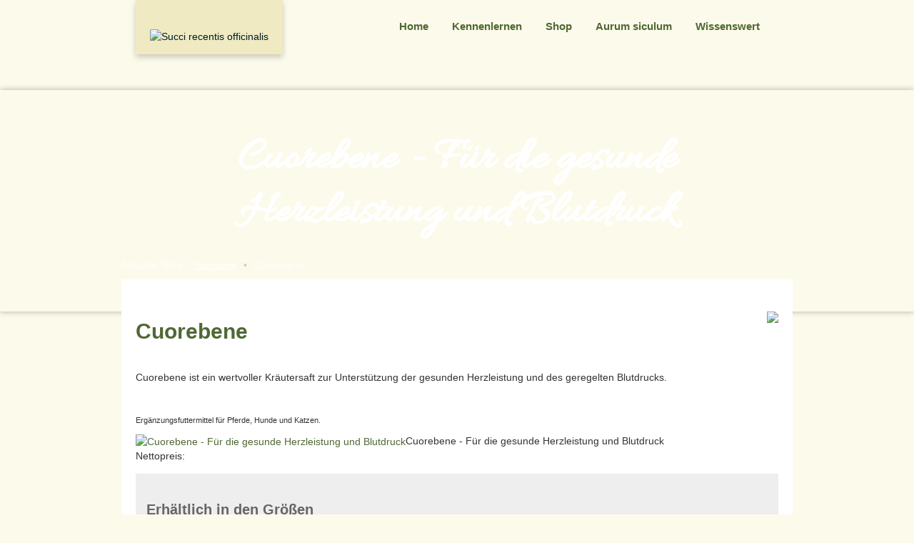

--- FILE ---
content_type: text/html; charset=utf-8
request_url: https://succi-recentis-officinalis.de/cuorebene-pferde
body_size: 11948
content:
<!DOCTYPE html>
<html lang="de-de" dir="ltr">
<head>
<!-- <script type="application/javascript" src="https://app.usercentrics.eu/latest/main.js" id="UDkb9Cxfi"></script>
<meta data-privacy-proxy-server="https://privacy-proxy-server.usercentrics.eu">
<script type="application/javascript" src="https://privacy-proxy.usercentrics.eu/latest/uc-block.bundle.js">
</script> -->
	<meta name="viewport" content="width=device-width, initial-scale=1.0" />
	<meta charset="utf-8" />
	<base href="https://succi-recentis-officinalis.de/cuorebene-pferde" />
	<meta name="title" content="Cuorebene" />
	<meta name="robots" content="max-snippet:-1, max-image-preview:large, max-video-preview:-1" />
	<meta name="description" content="Cuorebene Lunge und Atemwege 
Cuorebene ist ein wertvoller Kräutersaft zur Unterstützung der gesunden Herzleistung und des geregelten Blutdrucks.

Ergänzungsfuttermittel für Pferde, Hunde und Katzen." />
	<meta name="generator" content="Joomla! - Open Source Content Management" />
	<title>Cuorebene - Für die gesunde Herzleistung und Blutdruck</title>
	<link href="https://succi-recentis-officinalis.de/cuorebene-pferde" rel="canonical" />
	<link href="/templates/succi/favicon.ico" rel="shortcut icon" type="image/vnd.microsoft.icon" />
	<link href="https://succi-recentis-officinalis.de/component/search/?Itemid=550&amp;format=opensearch" rel="search" title="Suchen Succi recentis officinalis" type="application/opensearchdescription+xml" />
	<link href="/components/com_virtuemart/assets/css/vm-ltr-common.css?vmver=8d45a9da" rel="stylesheet" />
	<link href="/components/com_virtuemart/assets/css/vm-ltr-site.css?vmver=8d45a9da" rel="stylesheet" />
	<link href="/components/com_virtuemart/assets/css/chosen.css?vmver=8d45a9da" rel="stylesheet" />
	<link href="/components/com_virtuemart/assets/css/jquery.fancybox-1.3.4.css?vmver=8d45a9da" rel="stylesheet" />
	<link href="/templates/succi/css/template.css?612159a8301c2afdb946ddc6ce22559d" rel="stylesheet" />
	<link href="/templates/succi/css/user.css?612159a8301c2afdb946ddc6ce22559d" rel="stylesheet" />
	<link href="/media/megamenu/css/font-awesome.min.css" rel="stylesheet" />
	<link href="/templates/succi/css/megamenu.css" rel="stylesheet" />
	<link href="/templates/succi/css/sj-megamenu.css" rel="stylesheet" />
	<link href="/media/megamenu/css/sj-megamenu-mobile.css" rel="stylesheet" />
	<style>

	body.site {
		border-top: 0px solid #4f6835;
		background-color: #fcfaea;
	}
	a {
		color: #4f6835;
	}
	.nav-list > .active > a,
	.nav-list > .active > a:hover,
	.dropdown-menu li > a:hover,
	.dropdown-menu .active > a,
	.dropdown-menu .active > a:hover,
	.nav-pills > .active > a,
	.nav-pills > .active > a:hover,
	.btn-primary {
		background: #4f6835;
	}div.mod_search90 input[type="search"]{ width:auto; }
	</style>
	<script src="/media/jui/js/jquery.min.js?612159a8301c2afdb946ddc6ce22559d"></script>
	<script src="/media/jui/js/jquery-noconflict.js?612159a8301c2afdb946ddc6ce22559d"></script>
	<script src="/media/jui/js/jquery-migrate.min.js?612159a8301c2afdb946ddc6ce22559d"></script>
	<script src="/components/com_virtuemart/assets/js/jquery-ui.min.js?vmver=1.9.2"></script>
	<script src="/components/com_virtuemart/assets/js/jquery.ui.autocomplete.html.js"></script>
	<script src="/components/com_virtuemart/assets/js/jquery.noconflict.js" async></script>
	<script src="/components/com_virtuemart/assets/js/vmsite.js?vmver=8d45a9da"></script>
	<script src="/components/com_virtuemart/assets/js/chosen.jquery.min.js?vmver=8d45a9da"></script>
	<script src="/components/com_virtuemart/assets/js/vmprices.js?vmver=8d45a9da"></script>
	<script src="/components/com_virtuemart/assets/js/cvfind.js?vmver=8d45a9da"></script>
	<script src="/components/com_virtuemart/assets/js/dynupdate.js?vmver=8d45a9da"></script>
	<script src="/components/com_virtuemart/assets/js/fancybox/jquery.fancybox-1.3.4.pack.js?vmver=8d45a9da"></script>
	<script src="/media/jui/js/bootstrap.min.js?612159a8301c2afdb946ddc6ce22559d"></script>
	<script src="/templates/succi/js/template.js?612159a8301c2afdb946ddc6ce22559d"></script>
	<!--[if lt IE 9]><script src="/media/jui/js/html5.js?612159a8301c2afdb946ddc6ce22559d"></script><![endif]-->
	<script src="/media/megamenu/js/megamenu.js"></script>
	<script src="/media/megamenu/js/jquery.easing.1.3.js"></script>
	<!--[if lt IE 9]><script src="/media/system/js/html5fallback.js?612159a8301c2afdb946ddc6ce22559d"></script><![endif]-->
	<script>
//<![CDATA[ 
if (typeof Virtuemart === "undefined"){
	var Virtuemart = {};}
var vmSiteurl = 'https://succi-recentis-officinalis.de/' ;
Virtuemart.vmSiteurl = vmSiteurl;
var vmLang = '&lang=de';
Virtuemart.vmLang = vmLang; 
var vmLangTag = 'de';
Virtuemart.vmLangTag = vmLangTag;
var Itemid = '&Itemid=550';
Virtuemart.addtocart_popup = "1" ; 
var usefancy = true; //]]>

	</script>
	<!-- Start: Google Strukturierte Daten -->
            
<script type="application/ld+json" data-type="gsd">
{
    "@context": "https://schema.org",
    "@type": "BreadcrumbList",
    "itemListElement": [
        {
            "@type": "ListItem",
            "position": 1,
            "name": "Startseite",
            "item": "https://succi-recentis-officinalis.de/"
        },
        {
            "@type": "ListItem",
            "position": 2,
            "name": "Cuorebene",
            "item": "https://succi-recentis-officinalis.de/cuorebene-pferde"
        }
    ]
}
</script>

<script type="application/ld+json" data-type="gsd">
{
    "@context": "https://schema.org",
    "@type": "Product",
    "productID": "CUO",
    "name": "Cuorebene",
    "image": "https://succi-recentis-officinalis.de/images/virtuemart/product/Cuorebene_Gruppe_1200x1200px_300dpi_02-02-2021.png",
    "description": "Cuorebene ist ein wertvoller Kräutersaft zur Unterstützung der gesunden Herzleistung und des geregelten Blutdrucks. Ergänzungsfuttermittel für Pferde, Hunde und Katzen.",
    "sku": "CUO",
    "mpn": "CUO",
    "brand": {
        "@type": "Brand",
        "name": "Succi recents officinalis"
    },
    "offers": {
        "@type": "Offer",
        "price": "0.00",
        "priceCurrency": "EUR",
        "url": "https://succi-recentis-officinalis.de/cuorebene-pferde",
        "priceValidUntil": "2100-12-31T10:00:00"
    }
}
</script>
            <!-- End: Google Strukturierte Daten -->

	<!-- Global site tag (gtag.js) - Google Analytics -->
		<!--<script type="text/plain" data-usercentrics="Google Analytics" async src="https://www.googletagmanager.com/gtag/js?id=UA-125506617-1"></script>
		<script type="text/plain" data-usercentrics="Google Analytics">
		  window.dataLayer = window.dataLayer || [];
		  function gtag(){dataLayer.push(arguments);}
		  gtag('js', new Date());

		  gtag('config', 'UA-125506617-1', { 'anonymize_ip': true });
		</script>-->
	<!-- ENDE Global site tag (gtag.js) - Google Analytics -->
</head>
<body class="site com_virtuemart view-productdetails no-layout no-task itemid-550"><div class="sm-pusher"><div class="sm-content"><div class="sm-content-inner">
	<!-- Body -->
	<div class="body" id="top">
		
		<div class="banner hidden-phone">
		  <div class="container">
			 		<div class="moduletable">
						

<div class="custom"  >
	<!-- Modul: Produkt-Banner - Titel automatisch (Banner generiert aus Seitentitel) START ========================= -->
<div class="banner-inner"> 
    <div class="banner-bg">
        <p class="title">
            <script>
              var title = document.getElementsByTagName("title")[0].innerHTML;
              document.write (title);
            </script>
        </p>
    </div>
</div>
<!-- Modul: Produkt-Banner - Titel automatisch (Banner generiert aus Seitentitel) ENDE ========================= -->
</div>
		</div>
	
		  </div>
		</div>
		
		<div class="header-top">
		<div class="container">
			<!-- Header -->
			<header class="header" role="banner">
				<div class="header-inner clearfix">
					<a class="brand pull-left" href="/">
						<img src="https://succi-recentis-officinalis.de/images/logo_succi_recentis-officinalis_mit_biene.png" alt="Succi recentis officinalis" />											</a>
				</div>
			</header>
							<nav class="navigation" role="navigation">
					<div class="header-search pull-right">
						<div class="search mod_search90">
	<form action="/cuorebene-pferde" method="post" class="form-inline">
		<label for="mod-search-searchword90" class="element-invisible">Suchen ...</label> <input name="searchword" id="mod-search-searchword90" maxlength="200"  class="inputbox search-query input-medium" type="search" size="20" placeholder="Suchen ..." /> <input type="image" alt="Suchen" src="/../../../../images/lupe.png" class="button" onclick="this.form.searchword.focus();"/>		<input type="hidden" name="task" value="search" />
		<input type="hidden" name="option" value="com_search" />
		<input type="hidden" name="Itemid" value="550" />
	</form>
</div>

					</div>
					<ul class="nav menu benutzermenu mod-list">
<li class="item-150"><a href="/kontakt" >Kontakt</a></li><li class="item-149"><a href="/login" >Login</a></li><li class="item-151"><a href="/warenkorb" ><img src="/images/warenkorb.png" alt="Warenkorb" /><span class="image-title">Warenkorb</span></a></li></ul>

					
					<div class="visible-desktop">
						
<!--[if lt IE 9]><div id="container_menu_13661088261768777674" class="sambar msie lt-ie9 layout2" data-sam="13661088261768777674"><![endif]-->
<!--[if IE 9]><div id="container_menu_13661088261768777674" class="sambar msie  layout2" data-sam="13661088261768777674"><![endif]-->
<!--[if gt IE 9]><!--><div id="container_menu_13661088261768777674" class="sambar layout2" data-sam="13661088261768777674"><!--<![endif]-->
	<div class="sambar-inner menu_horizontal">
		<a class="btn-sambar" id="container_menu_13661088261768777674trigger" data-sapi="collapse" href="javascript:void(0)">
			<span class="icon-bar"></span>
			<span class="icon-bar"></span>
			<span class="icon-bar"></span>
		</a>
						<div style="background-color: #444444" class="sj-megamenu  default  hauptmenu sj-megamenu-hover" data-jsapi="on">
			<ul class="sj-megamenu-parent  sj-megamenu-horizontal hidden-sm hidden-xs"><li class="sj-menu-item item-246 level-1 mega-left "><a  href="/" >Home</a></li><li class="sj-menu-item item-247 level-1 mega-left "><a  href="/kennenlernen/uns" >Kennenlernen</a></li><li class="sj-menu-item sj-has-child item-332 level-1 mega-left "><a  href="/shop" >Shop</a><div class="sj-dropdown sj-dropdown-main sj-dropdown-mega sj-menu-center" style="width: 1341px; background-color: #ffffff;left: -670.5px;"><div class="sj-dropdown-inner"><div class="sj-megamenu-row"><div class="sj-megamenu-col-sm-4"><ul class="nav menu mod-list">
<li class="item-490"><a href="/shop/hunde" class=" bold menue-icon"><img src="/images/icon_hund.png" alt="für Hunde" /><span class="image-title">für Hunde</span></a></li><li class="item-1264"><a href="/shop/knospensaefte" class="neu">Knospensäfte</a></li><li class="item-1129 deeper parent"><a href="/shop/as-kraeuter" class="neu">Wertvolle Einzelkräuter</a><ul class="nav-child unstyled small"><li class="item-1130"><a href="/shop/as-kraeuter/as-malve" >Malve</a></li><li class="item-1131"><a href="/shop/as-kraeuter/as-melisse" >Melisse</a></li><li class="item-1142"><a href="/shop/as-kraeuter/as-olivenblaetter" >Olivenblätter</a></li><li class="item-1152"><a href="/shop/as-kraeuter/as-oregano" >Oregano</a></li><li class="item-1336"><a href="/shop/as-kraeuter/passionsblume" class="neu">Passionsblume</a></li><li class="item-1278"><a href="/shop/as-kraeuter/as-prefferminze" >Pfefferminze</a></li><li class="item-1274"><a href="/shop/as-kraeuter/as-ringelblume" >Ringelblume</a></li><li class="item-1153"><a href="/shop/as-kraeuter/as-rosmarin" >Rosmarin</a></li><li class="item-1154"><a href="/shop/as-kraeuter/as-salbei" >Salbei</a></li><li class="item-1155"><a href="/shop/as-kraeuter/as-thymian" >Thymian</a></li><li class="item-1156"><a href="/shop/as-kraeuter/as-zistrose" >Zistrose</a></li></ul></li><li class="item-478 deeper parent"><a href="/shop/hunde/bewegungsapparat-hunde" >Bewegungsapparat</a><ul class="nav-child unstyled small"><li class="item-491"><a href="/curmabene-hunde" >Curmabene</a></li><li class="item-1204"><a href="/elastobene-hunde" class="neu">Elastobene</a></li><li class="item-1285"><a href="/shop/hunde/bewegungsapparat-hunde/hanf-protein" class="neu">Hanf-Protein</a></li><li class="item-496"><a href="/koribene-hunde" >Koribene</a></li></ul></li><li class="item-479 deeper parent"><a href="/shop/hunde/futter-oel-hunde" >Futter-Öl</a><ul class="nav-child unstyled small"><li class="item-498"><a href="/oliobene2-hunde" >Oliobene 2 - Ägypt. Schwarzkümmel-Öl</a></li><li class="item-919"><a href="/oliobene3-hunde" >Oliobene 3 - Hanf-Öl</a></li></ul></li><li class="item-480 deeper parent"><a href="/shop/hunde/haut-hunde" >Haut</a><ul class="nav-child unstyled small"><li class="item-1317"><a href="/shop/hunde/haut-hunde/cistobene" class="neu">Cistobene</a></li><li class="item-499"><a href="/koribene-hunde" >Koribene</a></li><li class="item-500"><a href="/leobene-hunde" >Leobene</a></li><li class="item-502"><a href="/oliobene2-hunde" >Oliobene 2 - Ägypt. Schwarzkümmel-Öl</a></li><li class="item-920"><a href="/oliobene3-hunde" >Oliobene 3 - Hanf-Öl</a></li></ul></li><li class="item-481 deeper parent"><a href="/shop/hunde/herz-kreislauf-hunde" >Herz &amp; Kreislauf</a><ul class="nav-child unstyled small"><li class="item-503"><a href="/cuorebene-hunde" >Cuorebene</a></li><li class="item-504"><a href="/leobene-hunde" >Leobene</a></li><li class="item-1369"><a href="/protein-aminosaeuren/spirulina" class="neu">Spirulina</a></li></ul></li><li class="item-482 deeper parent"><a href="/shop/hunde/immunsystem-hunde" >Immunsystem</a><ul class="nav-child unstyled small"><li class="item-1318"><a href="/shop/hunde/haut-hunde/cistobene" class="neu">Cistobene</a></li><li class="item-505"><a href="/immunobene-hunde" >Immunobene</a></li><li class="item-506"><a href="/koribene-hunde" >Koribene</a></li><li class="item-507"><a href="/leobene-hunde" >Leobene</a></li><li class="item-1026"><a href="/protobene-hunde" >Protobene</a></li><li class="item-1370"><a href="/protein-aminosaeuren/spirulina" class="neu">Spirulina</a></li></ul></li><li class="item-483 deeper parent"><a href="/shop/hunde/leber-niere-hunde" >Leber &amp; Niere</a><ul class="nav-child unstyled small"><li class="item-508"><a href="/lebabene-hunde" >Lebabene</a></li><li class="item-509"><a href="/leobene-hunde" >Leobene</a></li><li class="item-510"><a href="/renibene-hunde" >Renibene</a></li></ul></li><li class="item-484 deeper parent"><a href="/shop/hunde/lunge-atemwege-hunde" >Lunge &amp; Atemwege</a><ul class="nav-child unstyled small"><li class="item-511"><a href="/bronchiabene-hunde" >Bronchiabene</a></li><li class="item-1319"><a href="/shop/hunde/haut-hunde/cistobene" class="neu">Cistobene</a></li><li class="item-512"><a href="/curmabene-hunde" >Curmabene</a></li><li class="item-513"><a href="/cuorebene-hunde" >Cuorebene</a></li><li class="item-514"><a href="/koribene-hunde" >Koribene</a></li><li class="item-515"><a href="/oliobene2-hunde" >Oliobene 2 - Ägypt. Schwarzkümmel-Öl</a></li></ul></li><li class="item-485 deeper parent"><a href="/shop/hunde/magen-darm-hunde" >Magen &amp; Darm</a><ul class="nav-child unstyled small"><li class="item-865"><a href="/amarobene-hunde" >Amarobene</a></li><li class="item-1320"><a href="/shop/hunde/haut-hunde/cistobene" class="neu">Cistobene</a></li><li class="item-516"><a href="/colicobene-hunde" >Colicobene</a></li><li class="item-517"><a href="/curmabene-hunde" >Curmabene</a></li><li class="item-518"><a href="/cuorebene-hunde" >Cuorebene</a></li><li class="item-519"><a href="/eustobene-hunde" >Eustobene</a></li><li class="item-520"><a href="/koribene-hunde" >Koribene</a></li><li class="item-521"><a href="/leobene-hunde" >Leobene</a></li><li class="item-522"><a href="/oliobene2-hunde" >Oliobene 2 - Ägypt. Schwarzkümmel-Öl</a></li><li class="item-1027"><a href="/protobene-hunde" >Protobene</a></li><li class="item-1015"><a href="/sorbibene-hunde" >Sorbibene</a></li><li class="item-1184"><a href="/zappelbene-hunde" class="neu">Zappelbene</a></li></ul></li><li class="item-486 deeper parent"><a href="/shop/hunde/senioren-hunde" >Senioren</a><ul class="nav-child unstyled small"><li class="item-536"><a href="/curmabene-hunde" >Curmabene</a></li><li class="item-1205"><a href="/elastobene-hunde" class="neu">Elastobene</a></li><li class="item-537"><a href="/immunobene-hunde" >Immunobene</a></li><li class="item-538"><a href="/cuorebene-hunde" >Cuorebene</a></li><li class="item-539"><a href="/koribene-hunde" >Koribene</a></li><li class="item-540"><a href="/leobene-hunde" >Leobene</a></li><li class="item-921"><a href="/oliobene3-hunde" >Oliobene 3 - Hanf-Öl</a></li><li class="item-1371"><a href="/protein-aminosaeuren/spirulina" class="neu">Spirulina</a></li></ul></li><li class="item-487 deeper parent"><a href="/shop/hunde/stoffwechsel-hunde" >Stoffwechsel</a><ul class="nav-child unstyled small"><li class="item-541"><a href="/curmabene-hunde" >Curmabene</a></li><li class="item-1286"><a href="/shop/hunde/bewegungsapparat-hunde/hanf-protein" class="neu">Hanf-Protein</a></li><li class="item-867"><a href="/hormobene-hunde" >Hormobene</a></li><li class="item-542"><a href="/leobene-hunde" >Leobene</a></li><li class="item-544"><a href="/oliobene2-hunde" >Oliobene 2 - Ägypt. Schwarzkümmel-Öl</a></li><li class="item-922"><a href="/oliobene3-hunde" >Oliobene 3 - Hanf-Öl</a></li><li class="item-545"><a href="/pummelbene-hunde" >Pummelbene</a></li><li class="item-1016"><a href="/sorbibene-hunde" >Sorbibene</a></li><li class="item-1372"><a href="/protein-aminosaeuren/spirulina" class="neu">Spirulina</a></li></ul></li><li class="item-488 deeper parent"><a href="/shop/hunde/stress-hunde" >Stress</a><ul class="nav-child unstyled small"><li class="item-546"><a href="/colicobene-hunde" >Colicobene</a></li><li class="item-547"><a href="/eustobene-hunde" >Eustobene</a></li><li class="item-548"><a href="/heldenmut" >Heldenmut</a></li><li class="item-866"><a href="/hormobene-hunde" >Hormobene</a></li><li class="item-1339"><a href="/shop/as-kraeuter/passionsblume" >Passionsblume</a></li><li class="item-1343"><a href="/shop/hunde/stress-hunde/rhosibene" class="neu">Rhosibene</a></li><li class="item-1185"><a href="/zappelbene-hunde" class="neu">Zappelbene</a></li></ul></li><li class="item-489"><a href="/shop/zubehoer" >Zubehör</a></li><li class="item-562"><a href="/shop/hunde/a-z" >A-Z</a></li></ul>
</div><div class="sj-megamenu-col-sm-4"><ul class="nav menu mod-list">
<li class="item-677"><a href="/shop/katzen" class=" bold menue-icon"><img src="/images/icon_katze.png" alt="für Katzen" /><span class="image-title">für Katzen</span></a></li><li class="item-1265"><a href="/shop/knospensaefte" class="neu">Knospensäfte</a></li><li class="item-1132 deeper parent"><a href="/shop/as-kraeuter" class="neu">Wertvolle Einzelkräuter</a><ul class="nav-child unstyled small"><li class="item-1133"><a href="/shop/as-kraeuter/as-malve" >Malve</a></li><li class="item-1138"><a href="/shop/as-kraeuter/as-melisse" >Melisse</a></li><li class="item-1157"><a href="/shop/as-kraeuter/as-oregano" >Oregano</a></li><li class="item-1279"><a href="/shop/as-kraeuter/as-prefferminze" >Pfefferminze</a></li><li class="item-1275"><a href="/shop/as-kraeuter/as-ringelblume" >Ringelblume</a></li><li class="item-1158"><a href="/shop/as-kraeuter/as-rosmarin" >Rosmarin</a></li><li class="item-1159"><a href="/shop/as-kraeuter/as-salbei" >Salbei</a></li><li class="item-1160"><a href="/shop/as-kraeuter/as-thymian" >Thymian</a></li><li class="item-1161"><a href="/shop/as-kraeuter/as-zistrose" >Zistrose</a></li></ul></li><li class="item-678 deeper parent"><a href="/shop/katzen/bewegungsapparat-katze" >Bewegungsapparat</a><ul class="nav-child unstyled small"><li class="item-679"><a href="/curmabene-katzen" >Curmabene</a></li><li class="item-1207"><a href="/elastobene-katzen" class="neu">Elastobene</a></li><li class="item-680"><a href="/koribene-katzen" >Koribene</a></li></ul></li><li class="item-681 deeper parent"><a href="/shop/katzen/futter-oel-katze" >Futter-Öl</a><ul class="nav-child unstyled small"><li class="item-915"><a href="/oliobene3-katzen" >Oliobene 3 - Hanf-Öl</a></li></ul></li><li class="item-684 deeper parent"><a href="/shop/katzen/haut-katze" >Haut</a><ul class="nav-child unstyled small"><li class="item-685"><a href="/koribene-katzen" >Koribene</a></li><li class="item-686"><a href="/leobene-katzen" >Leobene</a></li><li class="item-916"><a href="/oliobene3-katzen" >Oliobene 3 - Hanf-Öl</a></li><li class="item-1321"><a href="/shop/hunde/haut-hunde/cistobene" class="neu">Cistobene</a></li></ul></li><li class="item-689 deeper parent"><a href="/shop/katzen/herz-kreislauf-katze" >Herz &amp; Kreislauf</a><ul class="nav-child unstyled small"><li class="item-690"><a href="/cuorebene-katzen" >Cuorebene</a></li><li class="item-691"><a href="/leobene-katzen" >Leobene</a></li><li class="item-1373"><a href="/protein-aminosaeuren/spirulina" class="neu">Spirulina</a></li></ul></li><li class="item-692 deeper parent"><a href="/shop/katzen/immunsystem-katze" >Immunsystem</a><ul class="nav-child unstyled small"><li class="item-1322"><a href="/shop/hunde/haut-hunde/cistobene" class="neu">Cistobene</a></li><li class="item-693"><a href="/immunobene-katzen" >Immunobene</a></li><li class="item-694"><a href="/koribene-katzen" >Koribene</a></li><li class="item-695"><a href="/leobene-katzen" >Leobene</a></li><li class="item-1028"><a href="/protobene-hunde" >Protobene</a></li><li class="item-1374"><a href="/protein-aminosaeuren/spirulina" class="neu">Spirulina</a></li></ul></li><li class="item-696 deeper parent"><a href="/shop/katzen/leber-niere-katzen" >Leber &amp; Niere</a><ul class="nav-child unstyled small"><li class="item-697"><a href="/lebabene-katzen" >Lebabene</a></li><li class="item-698"><a href="/leobene-katzen" >Leobene</a></li><li class="item-699"><a href="/renibene-katzen" >Renibene</a></li></ul></li><li class="item-700 deeper parent"><a href="/shop/katzen/atemwege-katze" >Lunge &amp; Atemwege</a><ul class="nav-child unstyled small"><li class="item-701"><a href="/bronchiabene-katzen" >Bronchiabene</a></li><li class="item-1323"><a href="/shop/hunde/haut-hunde/cistobene" class="neu">Cistobene</a></li><li class="item-702"><a href="/curmabene-katzen" >Curmabene</a></li><li class="item-703"><a href="/cuorebene-katzen" >Cuorebene</a></li><li class="item-704"><a href="/koribene-katzen" >Koribene</a></li></ul></li><li class="item-706 deeper parent"><a href="/shop/katzen/magen-darm-katze" >Magen &amp; Darm</a><ul class="nav-child unstyled small"><li class="item-868"><a href="/amarobene-katzen" >Amarobene</a></li><li class="item-1324"><a href="/shop/hunde/haut-hunde/cistobene" class="neu">Cistobene</a></li><li class="item-707"><a href="/colicobene-katzen" >Colicobene</a></li><li class="item-709"><a href="/cuorebene-katzen" >Cuorebene</a></li><li class="item-708"><a href="/curmabene-katzen" >Curmabene</a></li><li class="item-710"><a href="/eustobene-katzen" >Eustobene</a></li><li class="item-711"><a href="/koribene-katzen" >Koribene</a></li><li class="item-712"><a href="/leobene-katzen" >Leobene</a></li><li class="item-1029"><a href="/protobene-hunde" >Protobene</a></li></ul></li><li class="item-714 deeper parent"><a href="/shop/katzen/senioren-katze" >Senioren</a><ul class="nav-child unstyled small"><li class="item-717"><a href="/cuorebene-katzen" >Cuorebene</a></li><li class="item-715"><a href="/curmabene-katzen" >Curmabene</a></li><li class="item-1208"><a href="/elastobene-katzen" class="neu">Elastobene</a></li><li class="item-716"><a href="/immunobene-katzen" >Immunobene</a></li><li class="item-718"><a href="/koribene-katzen" >Koribene</a></li><li class="item-719"><a href="/leobene-katzen" >Leobene</a></li><li class="item-918"><a href="/oliobene3-katzen" >Oliobene 3 - Hanf-Öl</a></li><li class="item-1375"><a href="/protein-aminosaeuren/spirulina" class="neu">Spirulina</a></li></ul></li><li class="item-720 deeper parent"><a href="/shop/katzen/stoffwechsel-katze" >Stoffwechsel</a><ul class="nav-child unstyled small"><li class="item-721"><a href="/curmabene-katzen" >Curmabene</a></li><li class="item-869"><a href="/hormobene-katzen" >Hormobene</a></li><li class="item-722"><a href="/leobene-katzen" >Leobene</a></li><li class="item-725"><a href="/pummelbene-katzen" >Pummelbene</a></li><li class="item-917"><a href="/oliobene3-katzen" >Oliobene 3 - Hanf-Öl</a></li><li class="item-1376"><a href="/protein-aminosaeuren/spirulina" class="neu">Spirulina</a></li></ul></li><li class="item-726 deeper parent"><a href="/shop/katzen/stress-katze" >Stress</a><ul class="nav-child unstyled small"><li class="item-1344"><a href="/shop/hunde/stress-hunde/rhosibene" class="neu">Rhosibene</a></li><li class="item-1347"><a href="/shop/katzen/stress-katze/zappelbene-fuer-katzen" class="neu">Zappelbene für Katzen</a></li></ul></li><li class="item-730"><a href="/shop/zubehoer" >Zubehör</a></li><li class="item-731"><a href="/shop/katzen/a-z" >A-Z</a></li></ul>
</div><div class="sj-megamenu-col-sm-4"><ul class="nav menu pferde mod-list">
<li class="item-565"><a href="/shop/pferde" class=" bold menue-icon"><img src="/images/icon_pferd.png" alt="für Pferde" /><span class="image-title">für Pferde</span></a></li><li class="item-1266"><a href="/shop/knospensaefte" class="neu">Knospensäfte</a></li><li class="item-1382"><a href="/shop/pferde/fundamentum" class="neu">Fundamentum</a></li><li class="item-1143 deeper parent"><a href="/shop/as-kraeuter" class="neu">Wertvolle Einzelkräuter</a><ul class="nav-child unstyled small"><li class="item-1144"><a href="/shop/as-kraeuter/as-malve" >Malve</a></li><li class="item-1145"><a href="/shop/as-kraeuter/as-melisse" >Melisse</a></li><li class="item-1146"><a href="/shop/as-kraeuter/as-olivenblaetter" >Olivenblätter</a></li><li class="item-1162"><a href="/shop/as-kraeuter/as-oregano" >Oregano</a></li><li class="item-1337"><a href="/shop/as-kraeuter/passionsblume" class="neu">Passionsblume</a></li><li class="item-1280"><a href="/shop/as-kraeuter/as-prefferminze" >Pfefferminze</a></li><li class="item-1276"><a href="/shop/as-kraeuter/as-ringelblume" >Ringelblume</a></li><li class="item-1163"><a href="/shop/as-kraeuter/as-rosmarin" >Rosmarin</a></li><li class="item-1164"><a href="/shop/as-kraeuter/as-salbei" >Salbei</a></li><li class="item-1165"><a href="/shop/as-kraeuter/as-thymian" >Thymian</a></li><li class="item-1166"><a href="/shop/as-kraeuter/as-zistrose" >Zistrose</a></li></ul></li><li class="item-566 deeper parent"><a href="/shop/pferde/bewegungsapparat" >Bewegungsapparat</a><ul class="nav-child unstyled small"><li class="item-567"><a href="/curmabene-pferde" >Curmabene</a></li><li class="item-1210"><a href="/elastobene-pferde" class="neu">Elastobene</a></li><li class="item-1287"><a href="/shop/hunde/bewegungsapparat-hunde/hanf-protein" class="neu">Hanf-Protein</a></li><li class="item-568"><a href="/koribene-pferde" >Koribene</a></li><li class="item-1330"><a href="/proteo" class="neu">Proteo</a></li></ul></li><li class="item-569 deeper parent"><a href="/shop/pferde/futter-oel" >Futter-Öl</a><ul class="nav-child unstyled small"><li class="item-571"><a href="/oliobene2-pferde" >Oliobene 2 - Ägypt. Schwarzkümmel-Öl</a></li><li class="item-911"><a href="/oliobene3-pferde" >Oliobene 3 - Hanf-Öl</a></li></ul></li><li class="item-572 deeper parent"><a href="/shop/pferde/haut" >Haut</a><ul class="nav-child unstyled small"><li class="item-1325"><a href="/shop/hunde/haut-hunde/cistobene" class="neu">Cistobene</a></li><li class="item-1035"><a href="/hanfkuchen-pur" >Hanfkuchen mit OPC</a></li><li class="item-573"><a href="/koribene-pferde" >Koribene</a></li><li class="item-574"><a href="/leobene-pferde" >Leobene</a></li><li class="item-576"><a href="/oliobene2-pferde" >Oliobene 2 - Ägypt. Schwarzkümmel-Öl</a></li><li class="item-912"><a href="/oliobene3-pferde" >Oliobene 3 - Hanf-Öl</a></li></ul></li><li class="item-577 deeper parent"><a href="/shop/pferde/herz-kreislauf" >Herz &amp; Kreislauf</a><ul class="nav-child unstyled small"><li class="item-578 current active"><a href="/cuorebene-pferde" >Cuorebene</a></li><li class="item-579"><a href="/leobene-pferde" >Leobene</a></li><li class="item-1332"><a href="/proteo" class="neu">Proteo</a></li><li class="item-1377"><a href="/protein-aminosaeuren/spirulina" class="neu">Spirulina</a></li></ul></li><li class="item-580 deeper parent"><a href="/shop/pferde/immunsystem" >Immunsystem</a><ul class="nav-child unstyled small"><li class="item-1326"><a href="/shop/hunde/haut-hunde/cistobene" class="neu">Cistobene</a></li><li class="item-581"><a href="/immunobene-pferde" >Immunobene</a></li><li class="item-582"><a href="/koribene-pferde" >Koribene</a></li><li class="item-583"><a href="/leobene-pferde" >Leobene</a></li><li class="item-1331"><a href="/proteo" class="neu">Proteo</a></li><li class="item-1030"><a href="/protobene-hunde" >Protobene</a></li><li class="item-1378"><a href="/protein-aminosaeuren/spirulina" class="neu">Spirulina</a></li></ul></li><li class="item-584 deeper parent"><a href="/shop/pferde/leber-niere" >Leber &amp; Niere</a><ul class="nav-child unstyled small"><li class="item-585"><a href="/lebabene-pferde" >Lebabene</a></li><li class="item-586"><a href="/leobene-pferde" >Leobene</a></li><li class="item-587"><a href="/renibene-pferde" >Renibene</a></li></ul></li><li class="item-588 deeper parent"><a href="/shop/pferde/lunge-atemwege" >Lunge &amp; Atemwege</a><ul class="nav-child unstyled small"><li class="item-589"><a href="/bronchiabene-pferde" >Bronchiabene</a></li><li class="item-1327"><a href="/shop/hunde/haut-hunde/cistobene" class="neu">Cistobene</a></li><li class="item-590"><a href="/curmabene-pferde" >Curmabene</a></li><li class="item-591 current active"><a href="/cuorebene-pferde" >Cuorebene</a></li><li class="item-592"><a href="/koribene-pferde" >Koribene</a></li><li class="item-593"><a href="/oliobene2-pferde" >Oliobene 2 - Ägypt. Schwarzkümmel-Öl</a></li></ul></li><li class="item-594 deeper parent"><a href="/shop/pferde/magen-darm" >Magen &amp; Darm</a><ul class="nav-child unstyled small"><li class="item-871"><a href="/amarobene-pferde" >Amarobene</a></li><li class="item-1328"><a href="/shop/hunde/haut-hunde/cistobene" >Cistobene</a></li><li class="item-595"><a href="/colicobene-pferde" >Colicobene</a></li><li class="item-596"><a href="/curmabene-pferde" >Curmabene</a></li><li class="item-597 current active"><a href="/cuorebene-pferde" >Cuorebene</a></li><li class="item-598"><a href="/eustobene-pferde" >Eustobene</a></li><li class="item-1036"><a href="/hanfkuchen-pur" >Hanfkuchen mit OPC</a></li><li class="item-599"><a href="/koribene-pferde" >Koribene</a></li><li class="item-600"><a href="/leobene-pferde" >Leobene</a></li><li class="item-601"><a href="/oliobene2-pferde" >Oliobene 2 - Ägypt. Schwarzkümmel-Öl</a></li><li class="item-1031"><a href="/protobene-hunde" >Protobene</a></li><li class="item-924"><a href="/rindenmischung-mitteleuropa" >Rindenmischung Mitteleuropa</a></li><li class="item-1020"><a href="/sorbibene-pferd" >Sorbibene</a></li><li class="item-1187"><a href="/zappelbene-pferde" class="neu">Zappelbene</a></li></ul></li><li class="item-1351 deeper parent"><a href="/protein-aminosaeuren" >Protein / Aminosäuren</a><ul class="nav-child unstyled small"><li class="item-1354"><a href="/hanfkuchen-pur" >Hanfkuchen mit OPC</a></li><li class="item-1355"><a href="/protein-aminosaeuren/hanfkuchen-pur" >Hanfkuchen pur</a></li><li class="item-1352"><a href="/shop/hunde/bewegungsapparat-hunde/hanf-protein" >Hanfprotein</a></li><li class="item-1353"><a href="/proteo" >Proteo</a></li><li class="item-1356"><a href="/protein-aminosaeuren/spirulina" class="neu">Spirulina</a></li></ul></li><li class="item-602 deeper parent"><a href="/shop/pferde/senioren" >Senioren</a><ul class="nav-child unstyled small"><li class="item-603"><a href="/curmabene-pferde" >Curmabene</a></li><li class="item-605 current active"><a href="/cuorebene-pferde" >Cuorebene</a></li><li class="item-1211"><a href="/elastobene-pferde" class="neu">Elastobene</a></li><li class="item-604"><a href="/immunobene-pferde" >Immunobene</a></li><li class="item-606"><a href="/koribene-pferde" >Koribene</a></li><li class="item-607"><a href="/leobene-pferde" >Leobene</a></li><li class="item-913"><a href="/oliobene3-pferde" >Oliobene 3 - Hanf-Öl</a></li><li class="item-1333"><a href="/proteo" class="neu">Proteo</a></li><li class="item-1379"><a href="/protein-aminosaeuren/spirulina" class="neu">Spirulina</a></li></ul></li><li class="item-608 deeper parent"><a href="/shop/pferde/stoffwechsel" >Stoffwechsel</a><ul class="nav-child unstyled small"><li class="item-609"><a href="/curmabene-pferde" >Curmabene</a></li><li class="item-1037"><a href="/hanfkuchen-pur" >Hanfkuchen mit OPC</a></li><li class="item-1288"><a href="/shop/hunde/bewegungsapparat-hunde/hanf-protein" class="neu">Hanf-Protein</a></li><li class="item-872"><a href="/hormobene-pferde" >Hormobene</a></li><li class="item-610"><a href="/leobene-pferde" >Leobene</a></li><li class="item-612"><a href="/oliobene2-pferde" >Oliobene 2 - Ägypt. Schwarzkümmel-Öl</a></li><li class="item-1334"><a href="/proteo" class="neu">Proteo</a></li><li class="item-613"><a href="/pummelbene-pferde" >Pummelbene</a></li><li class="item-914"><a href="/oliobene3-pferde" >Oliobene 3 - Hanf-Öl</a></li><li class="item-925"><a href="/rindenmischung-mitteleuropa" >Rindenmischung Mitteleuropa</a></li><li class="item-1021"><a href="/sorbibene-pferd" >Sorbibene</a></li><li class="item-1380"><a href="/protein-aminosaeuren/spirulina" class="neu">Spirulina</a></li></ul></li><li class="item-614 deeper parent"><a href="/shop/pferde/stress" >Stress</a><ul class="nav-child unstyled small"><li class="item-615"><a href="/colicobene-pferde" >Colicobene</a></li><li class="item-616"><a href="/eustobene-pferde" >Eustobene</a></li><li class="item-873"><a href="/hormobene-pferde" >Hormobene</a></li><li class="item-1338"><a href="/shop/as-kraeuter/passionsblume" >Passionsblume</a></li><li class="item-1345"><a href="/shop/hunde/stress-hunde/rhosibene" class="neu">Rhosibene</a></li><li class="item-617"><a href="/serenabene" >Serenabene</a></li><li class="item-1188"><a href="/zappelbene-pferde" class="neu">Zappelbene</a></li></ul></li><li class="item-618"><a href="/shop/zubehoer" >Zubehör</a></li><li class="item-619"><a href="/shop/pferde/a-z" >A-Z</a></li></ul>
</div></div></div></div></li><li class="sj-menu-item item-1121 level-1 mega-left "><a  href="/shop/as-kraeuter" >Aurum siculum</a></li><li class="sj-menu-item item-331 level-1 mega-left "><a  href="/wissenswert" >Wissenswert</a></li></ul>		</div>
		<div class="offcanvas-menu menu_default" id="container_menu_13661088261768777674sj-pusher">
			<a href="#" class="close-offcanvas"><i class="fa fa-remove"></i></a>
			<div class="offcanvas-inner">
				<ul class="nav menu" id="container_menu">
<li class="item-246"><a href="/" >Home</a></li><li class="item-247"><a href="/kennenlernen/uns" >Kennenlernen</a></li><li class="item-332"><a href="/shop" >Shop</a></li><li class="item-1121"><a href="/shop/as-kraeuter" >Aurum siculum</a></li><li class="item-331"><a href="/wissenswert" >Wissenswert</a></li></ul>
			</div>
		</div>
	</div>
</div>

<script type="text/javascript">
	jQuery(document).ready(function($) {
		
	})
</script>
<script type="text/javascript">
	jQuery(document).ready(function($) {
			    	$('<div class="offcanvas-overlay"></div>').insertBefore('#container_menu_13661088261768777674 .offcanvas-menu');
	    		$(document).on('click', '#container_menu_13661088261768777674 a.btn-sambar', function (event) {
			if ($(this).parent('.sambar-inner').hasClass('offcanvas')) {
				$(this).parent('.sambar-inner').removeClass('offcanvas');
			}
			else {
				$(this).parent('.sambar-inner').removeClass('offcanvas').addClass('offcanvas');
			}

			if ($('body').hasClass('js-close-any')) {
				$('body').removeClass('js-close-any')
				$(this).parent('.sambar-inner').find('.offcanvas-overlay').removeClass('opened');
			}
			else {
				$('body').removeClass('js-close-any').addClass('js-close-any');
				$(this).parent('.sambar-inner').find('.offcanvas-overlay').removeClass('opened').addClass('opened');
			}
	    });

		$(document).on('click', '.close-offcanvas, .offcanvas-overlay', function(event) {
            event.preventDefault();
            $('.sambar-inner').removeClass('offcanvas');
            $('body').removeClass('offcanvas');
            $('.offcanvas-overlay').removeClass('opened');            
        });

		// Close any
		$( document ).on( 'click', '.js-close-any', function ( event ) {
			$('.btn-sambar').removeClass('open');
			$('body').removeClass('js-close-any');
			$('body').removeClass('offcanvas');
			$('.sambar-inner').removeClass('offcanvas');
			$('.offcanvas-overlay').removeClass('opened');			
		})

		
	        });
</script>

	<script type="text/javascript">
		jQuery(document).ready(function($) {
			var window_w = $(window).width();
			$('#container_menu_13661088261768777674 .sj-megamenu').each(function() {
				var $menu = $(this);
				var clearMenus = function( el ){
					var parents = $(el).parents();
					$menu.find('.actived').not(parents).not(el).each( function(){
						$(this).removeClass('actived');
						$(this).children('.sj-dropdown').slideUp(0);
					});
				};
									if(window_w <= 980) {
						$('.sj-menu-item > a', $menu).click( function(e){
							e.preventDefault();
							$parent = $(this).parent();						
							$sub = $(this).next();						
							clearMenus($parent);
							$parent.toggleClass('actived');
							
							if($parent.hasClass('actived')){
								$sub.stop().animate( { height: "show", "opacity" : "1" }, 150, 'easeInOutCirc' );
							}else{
								$sub.stop().animate( { height: "hide", "opacity" : "0" }, 150, 'easeInOutCirc' );
							}
						
							return false;
						});
					}
					else {
						$( '.sj-menu-item', $menu ).hover(function(){
							$parent = $(this);
							$sub = $(this).children('.sj-dropdown');
							$parent.removeClass('actived').addClass('actived');
							if( $parent.hasClass('actived') && !$(this).hasClass('mega-pinned') ){
								$sub.stop().animate( { height: "show", "opacity" : "1" }, 150, 'easeInOutCirc' );
							}
						}).mouseleave(function(){
							$parent = $(this);
							$sub = $(this).children('.sj-dropdown');
							$(this).removeClass('actived');
							if( !$(this).hasClass('mega-pinned') ){
								$sub.stop().animate( { height: "hide", "opacity" : "0" }, 150, 'easeInOutCirc' );
							}
						});
						return false;
					}
							})
		})
	</script>

					</div>
					
					
				</nav>
					</div>
		</div>
	<div class="container">
			<div class="row-fluid">
								<main id="content" role="main" class="span12">
					<!-- Begin Content -->
				
					<div aria-label="Breadcrumbs" role="navigation">
	<ul itemscope itemtype="https://schema.org/BreadcrumbList" class="breadcrumb">
					<li>
				Aktuelle Seite: &#160;
			</li>
		
						<li itemprop="itemListElement" itemscope itemtype="https://schema.org/ListItem">
											<a itemprop="item" href="/" class="pathway"><span >Startseite</span></a>
					
											<span class="divider">
							•						</span>
										<meta itemprop="position" content="1">
				</li>
							<li itemprop="itemListElement" itemscope itemtype="https://schema.org/ListItem" class="active">
					<span >
						Cuorebene					</span>
					<meta itemprop="position" content="2">
				</li>
				</ul>
</div>

					<div id="system-message-container">
	</div>

					<div class="product-container productdetails-view productdetails">

	
		<div class="back-to-category">
		<a href="/shop/hunde/lunge-atemwege-hunde" class="product-details" title="Lunge und Atemwege">Zurück zu: Lunge und Atemwege</a>
	</div>

		<h1>Cuorebene</h1>
	
	
	
	
			<div class="product-short-description">
		<div class="tier-icons"><img src="/images/icon_tiere.png"></div><br />
Cuorebene ist ein wertvoller Kräutersaft zur Unterstützung der gesunden Herzleistung und des geregelten Blutdrucks.<br/><br />
<!--<div style="border:2px solid red; padding:5px;">250 ml und 500 ml <br />Lieferung ab 1. Augustwoche / KW 31 !!!</div>--><br />
<p class="small">Ergänzungsfuttermittel für Pferde, Hunde und Katzen.</p>		</div>
	
	<div class="vm-product-container">
	<div class="vm-product-media-container">
	<div class="main-image">
		<a title="Cuorebene - Für die gesunde Herzleistung und Blutdruck" rel='vm-additional-images' href="https://succi-recentis-officinalis.de/images/virtuemart/product/Cuorebene_Gruppe_1200x1200px_300dpi_02-02-2021.png"><img  loading="lazy"  src="/images/virtuemart/product/resized/Cuorebene_Gruppe_1200x1200px_300dpi_02-02-2021_500x500.png"  alt="Cuorebene - Für die gesunde Herzleistung und Blutdruck"  /></a><span class="vm-img-desc">Cuorebene - Für die gesunde Herzleistung und Blutdruck</span>		<div class="clear"></div>
	</div>
		</div>

	<div class="vm-product-details-container">
		<div class="spacer-buy-area">

		
		<div class="product-price" id="productPrice292" data-vm="product-prices">
	<div class="PricebasePrice vm-nodisplay"><span class="vm-price-desc">Nettopreis: </span><span class="PricebasePrice"></span></div></div> <div class="clear"></div>	<div class="addtocart-area">
		<form method="post" class="product js-recalculate" action="/cuorebene-pferde" autocomplete="off" >
			<div class="vm-customfields-wrap">
					<div class="product-fields">
		<div class="product-field product-field-type-C">
									<span class="product-fields-title-wrapper"><span class="product-fields-title"><strong>Erhältlich in den Größen</strong></span>
						</span>
				<div class="product-field-display"><div class="custom_field_C_container"><select id="customProductData_292_871" name="field[292][87][customfield_value][0]" class="vm-chzn-select cvselection no-vm-bind" style="min-width:70px;" data-dynamic-update="1" data-cvsel="field87">
	<option value="" selected="selected">- W&auml;hlen Sie -</option>
	<option value="Cuorebene 50 ml">Cuorebene 50 ml</option>
	<option value="Cuorebene 100 ml">Cuorebene 100 ml</option>
	<option value="Cuorebene 250 ml">Cuorebene 250 ml</option>
	<option value="Cuorebene 500 ml">Cuorebene 500 ml</option>
</select>
</div></div>			</div>
				<div class="clear"></div>
	</div>
			</div>			
				  <div class="addtocart-bar">
	            <!-- <label for="quantity292" class="quantity_box">Menge: </label> -->
            <span class="quantity-box">
				<input type="hidden" class="quantity-input js-recalculate" name="quantity[]"
                       data-errStr="Sie können dieses Produkt nur in Vielfachen von %s Stück kaufen!"
                       value="1" data-init="1" data-step="1"  />
			</span>
			<span class="addtocart-button">
				<span name="addtocart" class="addtocart-button-disabled" title="Variante wählen" >Variante wählen</span>                </span>             <input type="hidden" name="virtuemart_product_id[]" value="292"/>
            <noscript><input type="hidden" name="task" value="add"/></noscript> 
    </div>			<input type="hidden" name="option" value="com_virtuemart"/>
			<input type="hidden" name="view" value="cart"/>
			<input type="hidden" name="virtuemart_product_id[]" value="292"/>
			<input type="hidden" name="pname" value="Cuorebene"/>
			<input type="hidden" name="pid" value="292"/>
			<input type="hidden" name="Itemid" value="550"/>		</form>

	</div>


		
		</div>
	</div>
	<div class="clear"></div>


	</div>

			<div class="product-description" >
			<span class="title">Beschreibung</span>
	<ul class="nav nav-tabs">
<li class="active"><a href="#tab1" data-toggle="tab">Beschreibung:</a></li>
<li><a href="#tab2" data-toggle="tab">Zusammensetzung / Analytische Bestandteile & Gehalte:</a></li>
<li><a href="#tab3" data-toggle="tab">Fütterungsempfehlung: </a></li>
</ul>
<div class="tab-content">

<div id="tab1" class="tab-pane fade in active">
<h2>Beschreibung:</h2>
<h3>Weißdorn (Crataegus spec.)</h3>
<p>Weißdorn kann die Durchblutung des Herzmuskels verbessern. Dadurch unterstützt er die gesunde Herztätigkeit.</p>

<h3>Mistel (Viscum album)</h3>
<p>Kann bei der Regulierung des gesunden Blutdrucks unterstützen.</p>

<h3>Rosmarin (Rosmarinus officinalis)</h3>
<p>Der Rosmarin unterstützt die normale Kreislauftätigkeit durch seine anregenden und tonisierenden Eigenschaften.</p>
</div>

<div id="tab2" class="tab-pane fade">
<h2>Zusammensetzung:</h2>
<p>Kräutersaft aus Weißdorn, Mistel und Rosmarin.</p>
<hr />
<h2>Analytische Bestandteile:</h2>
<p>Feuchte 99,5 %, Rohprotein 0,2 %, Rohfaser 0,2 %, Rohasche 0,1 %, Rohfett 0,05 %, Calcium 0,03 %, Phosphor 0,01 %, Natrium 0,01 %.</p>
</div>

<div id="tab3" class="tab-pane fade">
<h2>Fütterungsempfehlung:</h2>
<p>Mit dem Futter oder direkt ins Maul.</p>
<h3>Pferde</h3>
<p>Fohlen oder Ponies<br>
bis 250 kg 2 – 3 x tgl. 5 – 6 ml<br>
250 bis 550 kg 2 – 3 x tgl. 6 – 8 ml<br>
über 550 kg 2 – 3 x tgl. 8 – 10 ml</p>

<h3>Hunde</h3>
<p>bis 10 kg 2 – 3 x tgl. 1 – 3 ml<br>
bis 30 kg 2 – 3 x tgl. 2 – 4 ml<br>
über 30 kg 2 – 3 x tgl. 3 – 5 ml</p>


<h3>Katzen</h3>
<p>Unter 4 kg 2 – 3 x tgl. 0,25 bis 0,5 ml (5 bis 10 Tropfen), über 4 kg 2 – 3 x tgl. 0,5 bis 1 ml (10 – 20 Tropfen)</p>


<p><strong>Naturtrüb – vor Gebrauch schütteln!</strong></p>

<p><strong>Kühl und dunkel lagern!</strong></p>
</div>
</div>		</div>
	
	
<script   id="updateChosen-js" type="text/javascript" >//<![CDATA[ 
if (typeof Virtuemart === "undefined")
	var Virtuemart = {};
	Virtuemart.updateChosenDropdownLayout = function() {
		var vm2string = {editImage: 'edit image',select_all_text: 'Alle auswählen',select_some_options_text: 'Verfügbar für alle'};
		jQuery("select.vm-chzn-select").chosen({enable_select_all: true,select_all_text : vm2string.select_all_text,select_some_options_text:vm2string.select_some_options_text,disable_search_threshold: 5});
		//console.log("updateChosenDropdownLayout");
	}
	jQuery(document).ready( function() {
		Virtuemart.updateChosenDropdownLayout($);
	}); //]]>
</script><script defer  id="cvselvarse9a2ce61671fd7528d909ff047dd3daa-js" type="text/javascript" >//<![CDATA[ 
jQuery(document).ready(function($) {
							
							$('select[data-cvsel="field87"]').off('change',Virtuemart.cvFind);
							$('select[data-cvsel="field87"]').on('change', { variants:[["/cuorebene-pferde",""],["/shop/hunde/lunge-atemwege-hunde/cuorebene-50ml","Cuorebene 50 ml"],["/shop/hunde/lunge-atemwege-hunde/cuorebene-100ml","Cuorebene 100 ml"],["/shop/hunde/lunge-atemwege-hunde/cuorebene-250ml","Cuorebene 250 ml"],["/shop/hunde/lunge-atemwege-hunde/cuorebene-500ml","Cuorebene 500 ml"]] },Virtuemart.cvFind);
						}); //]]>
</script><script   id="updDynamicListeners-js" type="text/javascript" >//<![CDATA[ 
jQuery(document).ready(function() { // GALT: Start listening for dynamic content update.
	// If template is aware of dynamic update and provided a variable let's
	// set-up the event listeners.
	//if (Virtuemart.container)
		Virtuemart.updateDynamicUpdateListeners();

}); //]]>
</script><script   id="ready.vmprices-js" type="text/javascript" >//<![CDATA[ 
jQuery(document).ready(function($) {

		Virtuemart.product($("form.product"));
}); //]]>
</script><script   id="popups-js" type="text/javascript" >//<![CDATA[ 
jQuery(document).ready(function($) {
		
		$('a.ask-a-question, a.printModal, a.recommened-to-friend, a.manuModal').click(function(event){
		  event.preventDefault();
		  $.fancybox({
			href: $(this).attr('href'),
			type: 'iframe',
			height: 550
			});
		  });
		
	}); //]]>
</script><script   id="imagepopup-js" type="text/javascript" >//<![CDATA[ 
jQuery(document).ready(function() {
	Virtuemart.updateImageEventListeners()
});
Virtuemart.updateImageEventListeners = function() {
	jQuery("a[rel=vm-additional-images]").fancybox({
		"titlePosition" 	: "inside",
		"transitionIn"	:	"elastic",
		"transitionOut"	:	"elastic"
	});
	jQuery(".additional-images a.product-image.image-0").removeAttr("rel");
	jQuery(".additional-images img.product-image").click(function() {
		jQuery(".additional-images a.product-image").attr("rel","vm-additional-images" );
		jQuery(this).parent().children("a.product-image").removeAttr("rel");
		var src = jQuery(this).parent().children("a.product-image").attr("href");
		jQuery(".main-image img").attr("src",src);
		jQuery(".main-image img").attr("alt",this.alt );
		jQuery(".main-image a").attr("href",src );
		jQuery(".main-image a").attr("title",this.alt );
		jQuery(".main-image .vm-img-desc").html(this.alt);
		}); 
	} //]]>
</script><script   id="ajaxContent-js" type="text/javascript" >//<![CDATA[ 
Virtuemart.container = jQuery('.productdetails-view');
Virtuemart.containerSelector = '.productdetails-view';
//Virtuemart.recalculate = true;	//Activate this line to recalculate your product after ajax //]]>
</script><script   id="vmPreloader-js" type="text/javascript" >//<![CDATA[ 
jQuery(document).ready(function($) {
	Virtuemart.stopVmLoading();
	var msg = '';
	$('a[data-dynamic-update="1"]').off('click', Virtuemart.startVmLoading).on('click', {msg:msg}, Virtuemart.startVmLoading);
	$('[data-dynamic-update="1"]').off('change', Virtuemart.startVmLoading).on('change', {msg:msg}, Virtuemart.startVmLoading);
}); //]]>
</script></div>
							<div class="moduletable mod_menu_kategorien">
							<h3>Produktkategorien Pferde</h3>
						<ul class="nav menu kategorien mod-list">
<li class="item-809"><a href="/shop/pferde/bewegungsapparat" ><img src="/images/produkte/shop-kat-bewegungsapparat.jpg" alt="Bewegungsapparat" /><span class="image-title">Bewegungsapparat</span></a></li><li class="item-810"><a href="/shop/pferde/futter-oel" ><img src="/images/produkte/Shop-Kat-Futteroele_10-01-19.jpg" alt="Futter-Öl" /><span class="image-title">Futter-Öl</span></a></li><li class="item-811"><a href="/shop/pferde/haut" ><img src="/images/produkte/shop-kat-haut.jpg" alt="Haut" /><span class="image-title">Haut</span></a></li><li class="item-812"><a href="/shop/pferde/herz-kreislauf" ><img src="/images/produkte/shop-kat-herz-kreislauf.jpg" alt="Herz &amp; Kreislauf" /><span class="image-title">Herz &amp; Kreislauf</span></a></li><li class="item-813"><a href="/shop/pferde/immunsystem" ><img src="/images/produkte/shop-kat-immunsystem.jpg" alt="Immunsystem" /><span class="image-title">Immunsystem</span></a></li><li class="item-814"><a href="/shop/pferde/leber-niere" ><img src="/images/produkte/shop-kat-leber-und-niere.jpg" alt="Leber &amp; Niere" /><span class="image-title">Leber &amp; Niere</span></a></li><li class="item-815"><a href="/shop/pferde/lunge-atemwege" ><img src="/images/produkte/shop-kat-lunge-atemwege.jpg" alt="Lunge &amp; Atemwege" /><span class="image-title">Lunge &amp; Atemwege</span></a></li><li class="item-816"><a href="/shop/pferde/magen-darm" ><img src="/images/produkte/shop-kat-magen-darm.jpg" alt="Magen &amp; Darm" /><span class="image-title">Magen &amp; Darm</span></a></li><li class="item-817"><a href="/shop/pferde/senioren" ><img src="/images/produkte/shop-kat-senioren.jpg" alt="Senioren" /><span class="image-title">Senioren</span></a></li><li class="item-818"><a href="/shop/pferde/stoffwechsel" ><img src="/images/produkte/shop-kat-stoffwechsel.jpg" alt="Stoffwechsel" /><span class="image-title">Stoffwechsel</span></a></li><li class="item-819"><a href="/shop/pferde/stress" ><img src="/images/produkte/shop-kat-stress.jpg" alt="Stress" /><span class="image-title">Stress</span></a></li><li class="item-820"><a href="/shop/zubehoer" ><img src="/images/produkte/shop-kat-zubehoer_platzhalter.jpg" alt="Zubehör" /><span class="image-title">Zubehör</span></a></li></ul>
		</div>
	
                    <a target="_blank" href="https://www.biobiene.com/umweltsiegel/index?id=f417d4217dfed47239223753958866d5"><img src="https://www.biobiene.com/custom/plugins/SpnoBioSeal/Images/CustomerSeals/f417d4217dfed47239223753958866d5.png" align="left" style="width:170px; height:auto;image-rendering: -webkit-optimize-contrast;" /></a>
                    <div itemprop="aggregateRating" itemscope="itemscope" itemtype="http://schema.org/AggregateRating"><meta itemprop="worstRating" content="1" /><meta itemprop="bestRating" content="5" /><meta itemprop="ratingValue" content="4" /><meta itemprop="ratingCount" content="119" /></div>
                    <img src="/templates/succi-ohne-banner/images/Shop-Banner.png" align="right" />
					<div class="clearfix"></div>
					<!-- End Content -->
				</main>
							</div>
	</div>
	</div>
	<!-- Footer -->
	<footer class="footer" role="contentinfo">
		<div class="container">
			<div class="row-fluid">
				<div class="span4"><!--<p>&copy; 2026 Succi recentis officinalis	</p>-->
						<div class="moduletable">
						

<div class="custom"  >
	<!-- Modul: Adresse Fusszeile START ========================================== -->
<div itemtype="http://schema.org/LocalBusiness" itemscope="">
  <p>
    <span itemtype="http://schema.org/PostalAddress" itemscope="" itemprop="address"> 
      <span ><strong>Succi recentis officinalis</strong></span><br> 
      <span itemprop="streetAddress"> Am Klingelborn 1</span><br> 
      <span itemprop="postalCode">55469</span> <span itemprop="addressLocality">Horn</span> 
    </span> 
  </p>
  <p> 
    <span itemprop="telephone"><i class="icon-phone"></i> <a href="tel:+4967669608201">0 67 66 / 960 82 01</a></span><br> 
    <span itemprop="email"><i class="icon-mail"></i> <a href="mailto:info@succi-recentis-officinalis.de">info@succi-recentis-officinalis.de</a> </span>
  </p>
</div>
<!-- Modul: Adresse Fusszeile ENDE ========================================== -->
</div>
		</div>
	</div>
				<div class="span8">
				  <p class="pull-right">
						<a href="#top" id="back-top">
							nach oben						</a>
				  </p>
				  		<div class="moduletable_menu">
						<ul class="nav menu mod-list">
<li class="item-156"><a href="/agb" >AGB</a></li><li class="item-153"><a href="/liefer-und-versandbedingungen" >Liefer- und Versandbedingungen</a></li><li class="item-154"><a href="/widerrufsrecht" >Widerrufsrecht</a></li><li class="item-152"><a href="/datenschutz" >Datenschutz</a></li><li class="item-155"><a href="/impressum" >Impressum</a></li></ul>
		</div>
			<div class="moduletable socialmedia">
						<ul class="nav menu mod-list">
<li class="item-351"><a href="https://www.facebook.com/succirecentisofficinalis/" target="_blank" rel="noopener noreferrer"><img src="/images/icon-facebook.png" alt="Facebook" /></a></li><li class="item-412"><a href="https://www.instagram.com/succirecentisofficinalis" target="_blank" rel="noopener noreferrer"><img src="/images/icon_instagram.png" alt="Instagram" /></a></li></ul>
		</div>
			<div class="moduletable oeffnungszeiten">
							<h3>Öffnungszeiten</h3>
						

<div class="custom oeffnungszeiten"  >
	<p>Telefonisch erreichen Sie uns</p>
<p>Montag bis Donnerstag von 9 – 13 Uhr und von 14:30 bis 17 Uhr<br />Freitag von 9 bis 13 Uhr und 14 bis 16 Uhr<br />Samstag von 10 bis 12 Uhr (kein Versand)</p>
<p>Abholungen bitte nur nach Vereinbarung!</p></div>
		</div>
	
				</div>
			</div>
			
			
			
		</div>
	</footer>
	
</div></div></div></body>
</html>


--- FILE ---
content_type: text/css
request_url: https://succi-recentis-officinalis.de/templates/succi/css/user.css?612159a8301c2afdb946ddc6ce22559d
body_size: 6259
content:
@charset "utf-8";
/* CSS Document */
@font-face{ 
	font-family: 'allura-regular-webfont';
	src: url('../fonts/allura-regular-webfont.eot');
	src: url('../fonts/allura-regular-webfont.eot?#iefix') format('embedded-opentype'),
	     url('../fonts/allura-regular-webfont.woff') format('woff'),
	     url('../fonts/allura-regular-webfont.ttf') format('truetype'),
	     url('../fonts/allura-regular-webfont.svg#webfont') format('svg');
}
body, .btn, label, input, button, select, textarea, main li {
	font-size:16px;
	line-height: 26px;}
body.site {
	border-top: 0px solid ' . $this->params->get('templateColor') . ';
	background: url(../../../images/background.jpg);
	padding:20px 0 0 0;
	}
.body .container {
    background-color: transparent;
    -moz-border-radius: 0px;
    -webkit-border-radius: 0px;
    border-radius: 0px;
    padding: 20px;
    border: none;
    -moz-box-shadow: none;
    -webkit-box-shadow: none;
    box-shadow: none;
}
.brand {
	margin-top: 0px;
	background-color: #efeac2;
	padding: 50px 20px 20px;
	box-shadow: 0px 4px 8px rgba(0,0,0,0.2);
	margin-left: 20px;
}
.header-top {
	position: absolute;
	top: 0px;
	width: 100%;
	z-index: 1000;
}
.header {
	top: -20px;
}
.header-top .container {
	padding:0px 40px 20px 40px;
}
/* NAVIGATION */
.navigation {
    padding: 5px 50px;
    border-top: 0px solid rgba(0,0,0,0.075);
    border-bottom: 0px solid rgba(0,0,0,0.075);
    margin-bottom: 10px;
	float:right;
	margin-top: -165px;
	width: 60%;
}
.navigation a {
	color: #333;
}
.navigation .hauptmenu a {
	color: #4f6835;
	font-size:20px;
}
.navigation .hauptmenu .nav-child a  {
	color: #4f6835;
	font-weight:normal;
    min-width: 320px;
}
.nav > li > a:hover, .nav > li > a:focus, .navigation .active a, 
.navigation .active .sj-dropdown a:hover, .navigation .active .sj-dropdown a:focus{
	background-color: transparent;
	text-decoration: underline;
} 
.navigation .active .nav-child a, .navigation .active .sj-dropdown a{
    text-decoration: none;
}
.nav li {
    float: left;
	margin-left: 40px;
}
.hauptmenu {
	margin-top:30px;
	height: 20px;
}
.benutzermenu {
	font-size: 16px;
	height:30px;
}
.nav {
        border-right: 1px solid #eee;}
.nav.pferde {
        border-right: 0px solid #eee;}
.nav > li > a > img {
    float: right;
    margin-left: 5px;
}
.nav > li.item-149 {
    margin-right: 85px;
}
.nav > li.item-167 {
    margin-right: 10px;
}
.benutzer {
	padding: 0px 15px;
}
.benutzer img {
	width:16px;
}
.navigation .nav-child a {
	font-size: 14px;
	color: #333;
	padding:10px;
}
.navigation .nav-child li > a:hover, .navigation .nav-child li > a:focus, .navigation .nav-child:hover > a{
	text-decoration: underline;
    color: #333;
    background-color: transparent;
    background-image: none;
}
.navigation .nav-child li {
	margin-left:0px;
}
.navigation .nav-child {
    /*background-color: rgba(255,255,255,0.85);*/
    background-color: #efeac2;
    -webkit-border-radius: 0px;
    -moz-border-radius: 0px;
    border-radius: 0px;
}
.sj-megamenu .neu, a.neu:hover, a.neu:focus, .sm-levels .neu  {
    background: url(../../../images/menue-neu-einklinker.png) no-repeat right !important;
    background-color: none;
}
.sm-levels .neu, .sm-levels a.neu:hover, .sm-levels a.neu:focus  {
    background-size: auto;
    display: block;
}
.bold {
	font-weight: bold;
}
.menue-icon img {
    float:none !important;  
}
.menue-icon {
    text-align: center;
}
.sj-megamenu-parent .item-332 .sj-dropdown.sj-dropdown-main {
    left:-800px !important;
}
.sj-megamenu .nav a, .sj-megamenu .sj-megamenu-col-sm-4 p, .sj-megamenu-parent .sj-dropdown li.sj-menu-item > a {
    font-size: 14px;
}
/* ENDE NAVIGATION */

/* SUCHE */
.header-search{
	margin-top:-17px;
}
.search {
	padding-right:0px;
}
.search input.button {
	color: transparent;
	height: 30px;
	width: 30px;
}
input.search-query, input.inputbox {
    margin-bottom: 0;
    -webkit-border-radius: 0px;
    -moz-border-radius: 0px;
    border-radius: 0px;
	height: 30px;
}
#limit_chzn {
	width: 90px !important;
}
#searchForm{
	background-color: rgba(255,255,255,1) !important;
	padding: 10px 20px;
	box-sizing: border-box;
	height: 320px;
}
fieldset.phrases, fieldset.only {
	width: 30%;
	box-sizing: border-box;
}
#searchForm .form-limit {
	width: 20%;
	float: right;
}
fieldset.phrases, fieldset.only  {
	float: left;
}
fieldset.only  {
	margin-left:40px;
}

fieldset.phrases legend, fieldset.only legend{
	margin-bottom: 10px;
}
.search-results{
	clear:both;
}
/* ENDE SUCHE */
/* BANNER */  
.banner {
	background: url(../../../images/holz-balken.jpg) repeat-x;
	box-shadow: 0px 0px 8px rgba(0,0,0,0.3);
	margin-top: 155px;
	height: 440px;
	margin-bottom: 100px;
}
.banner .ls-direction-fix {
	margin-top: -55px;
}
.banner-text {
	height: 445px;
}
.banner .container {
	margin-top: 100px;}
.banner .banner-inner {
	padding: 20px 0px;
	text-align: center;
	min-height: 305px;}
.banner-bg {
	/*background: rgb(80,50,30,0.7);*/
	padding: 35px 25px;
	/*box-shadow: 0px 0px 15px rgba(0,0,0,0.5);*/
}
.banner .banner-inner .title{
	color:#fff;
	font-size: 90px;
	line-height: 90px;
	margin:0 0 12px 0;
	font-family: allura-regular-webfont;
    font-weight: bold;
}
.banner .banner-inner p {
	color:#fff;
	font-size: 20px;
	line-height: 30px;
}
/* ENDE BANNER */  
/* BLOG LAYOUT */
.blog-featured .item {
	background-color:#fff;
	margin-bottom: 40px;
	min-height: 513px;
}
.blog-featured .pull-left.item-image {
    margin: 0 0px 18px 0;
}
.blog-featured h2, .blog-featured p, .blog-featured a.pull-right {
	padding: 0 20px 10px 20px;
}
.blog-neu .pull-left.item-image {
    margin: 0 20px 18px 0;
    max-width: 50%;
}
img.pull-left {
	margin-right:20px;
	margin-bottom:5px;
}
/* ENDE BLOG LAYOUT */  
/* CONTENT */
.page-header {
    padding-bottom: 0px;
    margin: 18px 0 27px;
    border-bottom: 0px solid #eee;
}
#content {
	margin-top: 85px;
}
/*.main_verschoben, .category-view {
	margin-top:-290px;
}*/
 .breadcrumb {
	margin-top:-290px;
    padding: 0px;
    background-color: transparent;
    border-radius: 0px;
}
.breadcrumb > li, .breadcrumb > .active, .breadcrumb > li a {
    color: #fff;
    text-shadow: none;
    font-size: 14px;
}
.breadcrumb > li a {
    text-decoration: underline;
}
.blog-featured {
	margin-top: -60px;
}
.main_verschoben .blog-featured {
	margin-top: 0px;
}
.weiss {
	background: #fff;
	padding: 25px;
	Box-sizing: border-box;
}
h1, .banner-mobil .title, .title-banner {
    font-size: 35px;
    line-height: 45px;
    color: #4f6835;
}
.banner-mobil .title, .title-banner {
    font-weight: bold;
}
h2 {
    font-size: 24px;
    line-height: 33px;
    color: #4f6835;
}
.products-view h4 {
	font-size: 30px;
    line-height: 36px;
}
.small {
	font-size:80%;
}
.btn, .pager li > a, .pager li > span, main .button, .control-buttons button.default, button#checkoutFormSubmit, input.details-button, div.vm-details-button a:hover, div.vm-details-button a:focus, a.vm-button-correct {
	color: #4f6835 !important;
	text-shadow: 0 0px 0px rgba(255,255,255,0.75);
	background-color: rgba(255,255,255,0.6) !important;
	background-image: none !important;
	border: 1px solid #4f6835 !important;
	border-radius: 0px !important;
	padding: 8px 20px !important;
	background:none;
	letter-spacing: 0px;
}
.btn:hover, .btn:focus, .pager li > a:focus,.pager li > a:hover, .pager li > span:focus, .pager li > span:hover, input.highlight-button:hover, a.highlight:hover, main .button:hover, main .button:focus, .control-buttons button.default:focus, .control-buttons button.default:hover, button#checkoutFormSubmit:hover, button#checkoutFormSubmit:focus, input.details-button:hover, input.details-button:focus, div.vm-details-button a, a.vm-button-correct:focus, a.vm-button-correct:hover {
	background-color: #4f6835  !important;
	color: #fff !important;
	background-image: none !important;
	border: 1px solid #4f6835 !important;
	border-radius: 0px !important;
	padding: 8px 20px !important;
	background:none;
	text-shadow: 0 0px 0px rgba(255,255,255,0.75) !important;
}
span.addtocart-button span.addtocart-button, span.addtocart-button input.addtocart-button, span.addtocart-button input.notify-button {
	color: #4f6835 !important;
	text-shadow: 0 0px 0px rgba(255,255,255,0.75);
	background-color: transparent !important;
	background-image: none !important;
	border: 0px solid #4f6835 !important;
	border-radius: 0px !important;
	padding: 5px 10px !important;
	background:none;
	letter-spacing: 0px;
}
span.addtocart-button input.addtocart-button:hover, span.addtocart-button input.notify-button:hover {
	color: #990000 !important;
	background-color: transparent;
	border: 0px solid #990000 !important;
}

.chzn-container-single .chzn-single {
	height: auto !important;}
.bfCancelButton {
	margin-left:20px;
}
.nav-tabs, #ui-tabs ul#tabs {
    border-bottom: 5px solid #4f6835;
	margin-bottom: 0px;
}
.nav-tabs li {
    margin-left: 0px;
}
.nav-tabs > li > a, #ui-tabs ul#tabs li{
    margin-right: 4px;
}
.nav-tabs a, #ui-tabs ul#tabs li {
    color: #4f6835;
	background-color: #eee !important;
    border: 1px solid #4f6835;
    border-bottom-color: transparent;
	border-radius: 4px 4px 0 0;
}
.nav-tabs > li > a, #ui-tabs ul#tabs li {
	border: 1px solid #4f6835;}
.nav-tabs > .active > a, .nav-tabs a:hover, .nav-tabs a:focus, .nav-tabs > .active > a:hover, .nav-tabs > .active > a:focus, .nav-tabs > li > a:hover, .nav-tabs > li > a:focus, #ui-tabs ul#tabs li:hover, #ui-tabs ul#tabs li:focus, #ui-tabs ul#tabs li.current {
    color: #fff;
    background-color: #4f6835 !important;
    border: 1px solid #4f6835;
    border-bottom-color: transparent;
}
.tab-content, #ui-tabs .tabs, #userForm {
	background-color: rgba(255,255,255,1) !important;
	padding: 20px;
}
.tab-content {
	border: 1px solid #4f6835;
}
#userForm {
	margin-top: 40px;
}
#userForm > fieldset legend{
	border-bottom: 0px solid #e5e5e5;
}
.alert-info, .alert-info h4 {
    color: #a78043;
}
.alert{
    padding: 12px 35px 12px 14px;
    margin-bottom: 20px;
    text-shadow: 0 1px 0 rgba(255,255,255,0.5);
    -webkit-border-radius: 0px;
    -moz-border-radius: 0px;
    border-radius: 0px;
	background-color: #fff;
}
.alert-info {
	background-color: #efeac2;
    border: 1px solid #fff;
}
.bfRolloverBg {
	background: transparent !important;
}
.bfQuickMode .bfPageIntro {
    padding: 0px !important;
}
#bfElemWrap23 {
    background-color: #efeac2 !important;
    padding: 20px;
    margin: 15px 0;
	border: 1px solid #fff;
}
#bfElemWrap23 label {
    float: right;
    width: 95%;
}
main ul {
	list-style-type: unset;
	margin-left: 25px;
	margin-bottom: 20px;
}
main ol {
	list-style-type: decimal-leading-zero;
	margin-left: 25px;
}
.margin-top80 {
	margin-top:-80px;
}
.margin-right80 {
	margin-right: 80px;
}
.margin-bottom80 {
	margin-bottom: 80px;
}
.margin-left80 {
	margin-left:-80px;
}
.col2 {
    column-count: 2;
}
img.margin-bottom {
	margin-bottom:20px;
}
.vertical-align {
    -webkit-box-align: center;
    -webkit-align-items: center;
    -ms-flex-align: center;
    align-items: center;
    display: flex;
}
.clear-both {
	clear:both;
}
.rot, .navigation .hauptmenu a.rot {
	color:#7f1518;
}
/* ENDE CONTENT */
/* SHOP */
.orderby-displaynumber {
	display:none;
}
.orderlistcontainer div.activeOrder {
    cursor: pointer;
    border: solid #4f6835 1px;
    border-radius: 0px;
    padding: 2px 24px 1px 12px;
	background-color: rgba(255,255,255,0.6);
}
textarea, input[type="text"], input[type="password"], input[type="datetime"], input[type="datetime-local"], input[type="date"], input[type="month"], input[type="time"], input[type="week"], input[type="number"], input[type="email"], input[type="url"], input[type="search"], input[type="tel"], input[type="color"], .uneditable-input {
    margin-bottom: 0;
    -webkit-border-radius: 0px;
    -moz-border-radius: 0px;
    border-radius: 0px;
}
.orderlistcontainer {
    font-size: 12px;
    margin: 0 0 0 0px;
}
.products-view h4 {
	margin-bottom: 20px;
}
 div.product {
    border: 1px solid #efeac2;
    margin: 0 0px 0 0;
	background-color: #fff;
	padding: 20px !important;
	 -webkit-box-sizing: border-box;
	 -moz-box-sizing: border-box;
	 box-sizing: border-box;
}
.spacer.product-container {
    border: 0px solid #ddd;
    margin: 0px;
}
.horizontal-separator {
    height: 1px;
    background: transparent;
    margin: 10px 0;
}
.product.vertical-separator {
	margin: 0 20px 0 0;}
.product.vm-col-3 {
    width: 32.3333%;
}
div.product.width50 {
	width:49%;
}
.vm-product-descr-container-1 > h2, .vm-product-descr-container-0 > h2 {
	font-size: 20px;
	line-height: 26px;
}
.product-price{
	margin: 0px;
}
.spacer.product-container .PricesalesPrice .vm-price-desc{
	display:none;
}
.spacer.product-container span.PricesalesPrice {
	font-size:20px!important;
	color:#333!important;
}
.spacer.product-container .preis{
	width: 103px;
	margin-right: auto;
	margin-left: auto;}
p.product_s_desc {
    height: auto;
	margin-bottom: 10px;}
.vm-customfields-wrap {
    margin-top: 0px;
	border-top: 0px dotted #999;
	padding-top: 0px;
}
.product-description .title{
	display:none;
}
.addtocart-area {
    padding: 15px;
    background-color: #eee;
    margin-top: 15px;
}
a.product-details, a.details, div.details {
	color: #4f6835;
	background-color: transparent !important;
	background-image: none !important;
	border: 0px solid #4f6835;
	padding: 5px 8px 1px;
}
a.details:hover, div.details:hover, a.product-details:hover {
	background-color: transparent  !important;
}
.chzn-container-single .chzn-single {
    padding: 10px 20px;
    height: 23px;
    border: 1px solid #aaa;
    border-radius: 0px;
    background-color: rgba(255,255,255,0.6);
    background: rgba(255,255,255,0.6);
    background-clip: border-box;
    box-shadow: 0 0 3px white inset, 0 1px 1px rgba(0, 0, 0, 0.1);
    color: #444;
	font-size: 16px;
	line-height: 22px;
}
.chzn-container-single .chzn-single div b {
    margin-top: 8px;
}
.chzn-container-single .chzn-drop {
    border-radius: 0;
	font-size: 16px;
	line-height: 22px;}
.chzn-container .chzn-results {
    margin: 0px;
	padding: 0px;}
.chzn-container .chzn-results li{	
	padding: 10px 20px;}
.chzn-container .chzn-results li.highlighted{	
	background:#4f6835;
	color:#fff;}
table.user-details {
    width: 450px;
    margin: 20px 0;
}
td.key label {
    width: 250px;
}
table.user-details input, #com-form-login input {
    background: rgba(255,255,255,0.6);
    border: 1px solid #aaa;
    border-radius: 0px;
    color: #777;
    margin-bottom: 2px;
	padding: 5px 10px 4px;}
table.user-details input{
	width:250px;}
form#com-form-login, .billto-shipto {
	border-bottom: 2px dotted #bbb;
	padding-bottom: 20px;
}
.billto-shipto {
	margin-bottom: 20px;
	border-top: none;
}
#userForm input[type="radio"], #userForm input[type="checkbox"], #com-form-login input[type="checkbox"] {
    margin: -2px 8px 0;
}
fieldset.vm-fieldset-pricelist {
	background: rgba(255,255,255,0.6);
}
table.cart-summary tr th, .cart-summary tr td {
    border-bottom: solid #ddd 1px;
	padding: 6px 10px 6px 10px;}
.well {
    min-height: 20px;
    padding: 0px;
    margin-bottom: 20px;
    background-color: transparent;
    border: 0px solid #e3e3e3;
    border-radius: 0px;
    box-shadow: inset 0 0px 0px rgba(0,0,0,0.05);
}
.category-view .row .category .spacer h2 {
    font-size: 13px;
    text-align: center;
}
.kategorien {
	height: 115px;
	padding: 15px 10px;
	background-color: #fff;
	margin-top: 20px;
}
.kategorien li {
    width: 8.33%;
	margin-left:0px !important;
	text-align: center;
	font-size: 12px;
}
.kategorien img {
	float:none !important;
	clear:both;
	margin-bottom:5px;
	margin-left: 0px;
    max-width: auto;
}
.browse-view h1, .browse-view h4 {
	display:none;
}
.productdetails-view, .vm-wrap {
	background-color: #fff;
	box-sizing: border-box;
	padding: 20px;
	/*margin-top:-290px;*/
    margin-bottom: 20px;
}
.productdetails-view h1 {
	margin-top: 30px;
}
.productdetails-view .addtocart-bar {
	margin: 10px 0 0;}
.product-fields .product-field {
    margin-bottom: 0px;
}
.billto-shipto {
	background-color: #fff;
	padding:20px;
	border-bottom:none;
	margin-top: 40px;
}
.tier-icons {
	float: right;
	/*margin-top: -75px;*/
}
.tier-icons img {
	height: 80px;
}
.blog-featured .tier-icons img {
	height: 60px;
    margin-right: 5px;
    width: auto;
}
/*.category-view .tier-icons {
	display: none;
}*/
.category-view .tier-icons img {
    height: 50px;
    margin-top: 10px;
    margin-bottom: 10px;}

.product-neighbours {
    display: none;
}
.back-to-category {
    margin-bottom: 10px;
	display: none;
}
div.vm-details-button {
    margin-top: 15px;
}
.productdetails-view .product-description, .product-fields {
    margin-top: 20px;
}
#editcell th {
	text-align: left;
	background: rgba(255,255,255,0.9);
	padding: 6px 10px 6px 10px;
}
#editcell td {
	border-bottom: solid #ddd 1px;
	background: rgba(255,255,255,0.5);
	padding: 6px 10px 6px 10px;}
#ui-tabs .dyn-tabs {
	overflow: visible;}
#ui-tabs ul#tabs {
    padding: 16px 0px 0;
}
#form-login .button{
	float:right;
}
.product-related-products .product-field-desc, .hasTooltip, .product_s_desc {
    display:none;
}
.product-fields-title {
    font-size: 20px;
    line-height: 30px;
    color:#666;
}
.product-related-products, .product-related-categories {
     border-top: none;
    background-color: #eee;
    margin-top: 20px;
    padding: 20px;
    box-sizing: border-box;
}
.product-related-products .product-container{
    background-color: #fff;
    border: 1px solid #666;
    padding: 10px;
}
.product-field-type-R, .product-field-type-Z {
    margin: 0 30px 0 0;
}
.availability {
    background-color: #990000;
    padding: 10px;
    color: #fff;
    font-weight: bold;
}
a.notify {
    display: none;
}
/* ENDE SHOP */
/* FOOTER */
footer {
	background: url(../../../images/background-footer.jpg);
	color:#fff;
	padding:20px 0;
	}
footer .nav {
	margin-bottom:3px;
}
footer .nav li.item-156 {
	margin-left: 0px;
}
footer a, footer a:hover, footer a:focus {
	color:#fff;
}
footer .oeffnungszeiten {
	clear:both;
}
footer .oeffnungszeiten h3 {
	margin-top: 86px;
}
footer .socialmedia {
	clear: both;
	margin-top:15px;
}
footer .socialmedia li {
	margin-left: 0px;
	float:none;
}

/* ANFANG COOKIE */
#cadre_alert_cookies {
	border-top: #666 1px solid;
}
#cadre_alert_cookies p{
	font-size: 12px;
    line-height: 20px;
	margin-top: 7px;
}
.cadre_inner_alert_cookies {
	background:rgba(255, 255, 255, 0.85)!important;
}

/* Two Click Maps Karte / Youtube */
.tccontentbefore {
    font-size: 12px;
    line-height: 18px;
    margin-top: -76px;
    padding: 20px;
    background: rgba(255,255,255,0.70);
}
.mapskarte .btn {
    margin-top:15px;
    width:200px;
}
/* ENDE Two Click Maps Karte / Youtube */

/* MOBILOPTIMIERUNG */
@media (min-width:1400px){
	.container {
    max-width: 1340px;}
	.container, .navbar-static-top .container, .navbar-fixed-top .container, .navbar-fixed-bottom .container {
		width: 1340px;}
}
@media (max-width:1399px){
	body, .btn, main li {
		font-size: 14px;
		line-height: 20px;}
	.nav li, .benutzermenu li.item-150 {
   		margin-left: 34px;}
	.nav-tabs li {
    	margin-left: 0px;}
	.benutzermenu li {
    	margin-left: 10px;}
	.brand img {
		max-width:250px;}
	.brand {
    	padding: 40px 20px 15px;}
    #content {
	    margin-top: 50px;}
	.search {
    	padding-right: 0px;}
	.banner .container {
    	margin-top: 70px;}
	h1, .banner-mobil .title, .title-banner {
		font-size: 30px;}
	h2, h2 a {
		font-size:19px !important;
		line-height: 28px;}
	h2, h3 {
		margin: 3px 0;}
	.blog-featured .item {
		min-height: 410px;}
	.navigation .hauptmenu a {
    	font-size: 15px;}
    .sj-megamenu-parent .item-332 .sj-dropdown.sj-dropdown-main {
        left:-610px !important;
        width:938px !important;}
    .sj-megamenu .nav a, .sj-megamenu .sj-megamenu-col-sm-4 p {
        font-size: 13px;}
    .navigation .hauptmenu .nav-child a  {
        min-width: 280px;}
	.benutzermenu {
		font-size: 13px;}
	.banner .banner-inner {
		padding: 20px 0px 50px;
		}
	.banner .banner-inner .title {
    	font-size: 65px;
    	line-height: 75px;}
	.banner .banner-inner p {
    	font-size: 15px;
    	line-height: 22px;}
	div.product.width50, div.product.width50 .width50 {
    	width: 48%;
		font-size:12px;}
	div.product.width50 a, div.product.width50 input {
		font-size:12px;}
	div.product.width50 a.chzn-single, div.product.width50 input.addtocart-button{
		padding: 8px 15px;}
	div.product.width50 input.addtocart-button{
		margin-top:10px;}
	.nav > li > a > img {
    	max-width: 100%;}
	.kategorien {
		height: 285px;}
	.kategorien li {
    	width: 16.5%;
		font-size: 14px;}
	/*.main_verschoben, .category-view {
    	margin-top: -255px;}*/
    .breadcrumb {
    	margin-top: -255px;}
	.tier-icons {
		margin-top: -65px;}
    .category-view .tier-icons{
        margin-top: -15px;
        float: none;}
	.tier-icons img {
		height: 65px;}
    
	footer .oeffnungszeiten h3 {
		margin-top: 72px;}
	footer .nav li, footer #back-top  {
		font-size:13px;
		line-height: 15px !important;}
	footer .nav li{
    margin-left: 22px;}
    .tccontentbefore {
    margin-top: -94px;
}
}
@media (min-width:980px) and (max-width:1399px){
	.header-search {
    	margin-top: -14px;}
	.navigation {
		padding: 5px 20px;
		margin-top: -125px;}
	.hauptmenu {
    	margin-top: 20px;}
	.banner {
    	background: url(../../../images/holz-balken-1200px.jpg) repeat-x;
		margin-top: 106px;
		height: 310px;
		margin-bottom: 110px;}
	.banner .ls-direction-fix {
		margin-top: -36px;}
	.banner-text {
		height: 345px;}
	.banner-bg {
    	padding: 0px 25px; }
    .category-view .tier-icons img {
        height: 45px;
        margin-top: 20px;
        margin-bottom: 10px;}
}
@media (max-width:980px){
	.banner {
    	background: url(../../../images/holz-balken-tablet.jpg) repeat-x;
		margin-top: 106px;
		height: 250px;
		margin-bottom: 85px;}
	.banner .ls-direction-fix {
		margin-top: -28px;}
	.banner-bg {
    	padding: 13px 20px 20px; }
    .banner .banner-inner .title {
        font-size: 70px;
        line-height: 80px;
        margin: 0 0 5px 0; }
	.navigation {
		margin-top: -100px;}
	.header-search {
    	margin-top: -50px;}
	.benutzermenu {
		float: right;}
    .breadcrumb {
        margin-top: 0px;}
	h3 {
		font-size:16px;}
	footer, footer li {
		font-size: 12px !important;
		line-height: 17px; }
	footer .nav li {
    	margin-left: 20px;}
	footer .oeffnungszeiten h3 {
    	margin-top: 71px;}
	footer .pull-right{
		 margin-top: 3px;}
	.product-description{
		margin-top:20px !important;	}
	.products-view .width30, .products-view .width70, .products-view .product .width50, div.product.width50 .width50, div.product.width50 {
		float:none;
		width:100%;
		margin-right:0px;
		margin-bottom: 20px;	} 
	.horizontal-separator {
        height: 1px;
        background: transparent;
        margin: 0px 0;}
	.nav-tabs {
    	font-size: 11px;}
	.banner .banner-inner {
		padding: 0px 0 50px;
	    min-height: 170px;}
	.banner .banner-inner .title {
    	font-size: 55px;
    	line-height: 65px;}
	.banner .banner-inner p {
    	font-size: 14px;
    	line-height: 20px;}
	.nav > li.item-149 {
   	 	margin-right: 0px;}
    #content {
        margin-top: -155px;}
	.main_verschoben{
		margin-top:0px;}
	.category-view {
		margin-top: 0px;}
	.tier-icons {
		margin-top: 0px;
		float:none;}
	.kategorien {
		height: 225px;}
	.kategorien li {
    	width: 16.5%;
		font-size: 12px;}
    .blog-featured {
        margin-top: 95px;}
}
@media (max-width:786px){
	.header-top {
		position: relative;}
	.header-search {
        margin-top: 0px;
        margin-bottom: 20px;}
	body.site {
    	padding: 0;}
	.brand {
		margin-left: 0px;}
	.brand img {
   		max-width: 100%;}
	.blog-featured .pull-left{
		float:none;}
	.blog-featured {
    	margin-top: 30px;}
    .blog-featured .tier-icons img {
        margin-left: 20px;}
	.blog-featured img {
   		width: 100%;}
    .blog-featured .item {
    min-height: 650px;}
	.navigation {
		padding:0px;
		margin-top: -40px;}
	.header-top .container {
    	padding: 0px 40px 0px 40px;}
	.benutzermenu {
    	height: 20px;
		margin-bottom: 10px;}
    .breadcrumb {
        margin-top: 0;}
    .breadcrumb > li, .breadcrumb > .active, .breadcrumb > li a {
        color: #333;}
	footer {
		padding: 20px;
	}
	div[class*="-view"] .row {
		width:100%;
	}
	.product-fields .product-field { 
		text-align: center;
	}
	.main_verschoben, .category-view, .productdetails-view {
    	margin-top: 0px;}
	.navigation {
		margin-top: 15px;
		width: 100%;}
	.header-search {
    	margin-bottom: 0px;
    	margin-left: 20px;}
	.benutzermenu {
    	margin-top: 10px;
		float: left;}
	.benutzermenu li.item-150 {
    	margin-left: 0px;}
	.brand {
		padding: 20px 20px 15px;}
	.margin-top80 {
    	margin-top: 0px;}
	#content {
    	margin-top: 0px;}
	body, .btn, main li {
		font-size: 12px;
		line-height: 18px;}
	.nav-tabs > li:last-child > a, .nav-tabs > .active:last-child > a, .nav-tabs > li a, 
	.nav > li > a:hover, .nav > li > a:focus, .navigation .active a {
    	-webkit-border-radius: 0px;
    	-moz-border-radius: 0px;
    	border-radius: 0px;}
	.product-description .nav > li {
		float:none;}
	.nav-tabs > li > a {
   	 	margin-right: 0px;}
	.kategorien {
		height: 350px;}
	.kategorien li {
    	width: 19.5%;
		font-size: 12px;}
	.col2 {
    	column-count: 1;}
}
@media (max-width:620px){
	.navigation {
		margin-top:15px;
		float:none;	}
	.nav > li.item-149 {
    	margin-right: 0px;}
	.search {
    	padding-right: 0px;
		text-align: center;}
	li.item-150 {
   	 	margin-left: 0px !important;}
	footer {
    	background: none;
		background-color:#b6977b;}
	footer .nav li {
		float:none !important;
		margin-left: 0px;
	}
	footer .oeffnungszeiten h3 {
    	margin-top: 20px;}
	.kategorien {
		height: 365px;}
	.kategorien li {
    	width: 24.5%;
		font-size: 12px;}
}
@media (max-width:520px){
	.kategorien {
		height: auto;
		background: transparent;}
	.kategorien li {
    	width: 100%;
		font-size: 20px;
		margin-bottom: 20px;
		line-height: 35px;}
}
/* SELBSTGESCHRIEBENES MEGA MENÜ */
li.item-147, li.item-186, li.item-187{ 
	float: left;
    width: 33.3333%;
}
.navigation li.item-148 .nav-child {
	min-width:451px;
	left:-244px;
}
.hauptmenu span.image-title {
	clear: both;
	display: block;
	text-align: center;}
.navigation .nav-child {
   /* min-width: 130px;*/
    min-width: 200px;
    padding: 0px 0;
	margin: 0px 0 0 50px;}
.navigation .nav > li > .nav-child:before {
	position: absolute;
	top: -6px;
	display: inline-block;
	border-right: 7px solid transparent;
	border-bottom: 7px solid #ccc;
	border-left: 7px solid transparent;
	border-bottom-color: rgba(0,0,0,0.2);
	content: '';}
.navigation .nav > li.item-148 > .nav-child:before {
	left: 250px;
}
.navigation .nav > li > .nav-child:after {
	position: absolute;
	top: -5px;
	display: inline-block;
	border-right: 6px solid transparent;
	border-bottom: 6px solid #ffffff;
	border-left: 6px solid transparent;
	content: '';}
.navigation .nav > li.item-148 > .nav-child:after {
	left: 251px;
}
.navigation .nav li.item-148 li.item-187 .nav-child {
	border-right: 0px solid #333 !important;
}
.navigation .nav li.item-148 .nav-child .nav-child {
	border-right: 1px solid #333 !important;
}
.navigation .nav li.item-148 .nav-child li .nav-child {
	display:block;
	position:relative;
	left:0px;
	min-width:130px;
	background:transparent;
	border:none;
	box-shadow:none;
}
.navigation .nav > li > .nav-child > li > .nav-child:before {
	border-right: 0px solid transparent;
	border-bottom: 0px solid #ccc;
	border-left: 0px solid transparent;
	border-bottom-color: rgba(0,0,0,0.2);
}
.navigation .nav > li > .nav-child > li > .nav-child:after {
	border-right: 0px solid transparent;
	border-bottom: 0px solid #ffffff;
	border-left: 0px solid transparent;
}
.navigation .nav li.item-148 .nav-child li .nav-child a {
	width:100%;
}
.navigation .nav-child .item-147 > a, .navigation .nav-child .item-186 > a, .navigation .nav-child .item-187 > a,  .navigation .item-272 > a, .navigation .item-264 > a, .navigation .item-268 > a {
	min-width:130px;
	height:105px;
	color:transparent;
}
.navigation .nav-child .item-147 > a:hover, .navigation .nav-child .item-147 > a:focus,
.navigation .nav-child .item-186 > a:hover, .navigation .nav-child .item-186 > a:focus,
.navigation .nav-child .item-187 > a:hover, .navigation .nav-child .item-187 > a:focus {
	color:transparent;
}
.navigation .nav-child .item-147 > a, .navigation .item-272 > a  {
	background: url(../../../images/menue/menue_hund.png) no-repeat;
}
.navigation .nav-child .item-147 > a:hover, .navigation .nav-child .item-147 > a:focus,
.navigation .item-272 > a:hover, .navigation .item-272 > a:focus {
	background: url(../../../images/menue/menue_hund-hover.jpg) no-repeat;
	background-color: #4f6835;
}
.navigation .nav-child .item-186 > a, .navigation .item-264 > a {
	background: url(../../../images/menue/menue_katze.png) no-repeat;
}
.navigation .nav-child .item-186 > a:hover, .navigation .nav-child .item-186 > a:focus,
.navigation .item-264 > a:hover, .navigation .item-264 > a:focus{
	background: url(../../../images/menue/menue_katze-hover.jpg) no-repeat;
	background-color: #4f6835;
}
.navigation .nav-child .item-187 > a, .navigation .item-268 > a  {
	background: url(../../../images/menue/menue_pferd.png) no-repeat;
}
.navigation .nav-child .item-187 > a:hover, .navigation .nav-child .item-187 > a:focus,
.navigation .item-268 > a:hover, .navigation .item-268 > a:focus{
	background: url(../../../images/menue/menue_pferd-hover.jpg) no-repeat;
	background-color: #4f6835;
}
/* ENDE SELBSTGESCHRIEBENES MEGA MENÜ */

/* Addition by MR */
.item-image img {
  width: 100%;
}
.item-168 .nav-child {
    margin: 7px 0px 0px 10px;
}
.frei {
	float: unset;
	margin-top: unset;
}

.PricesalesPrice {
	font-weight: bold;
}
.notebox {
    border: 3px solid red; 
    font-weight: bold; 
    padding: 5px;
    max-width: 400px;
    }